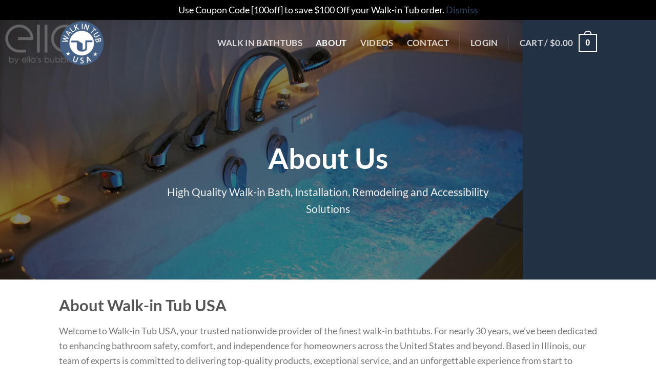

--- FILE ---
content_type: text/html; charset=utf-8
request_url: https://www.google.com/recaptcha/api2/anchor?ar=1&k=6Ldy-LEaAAAAAKe1zPzyKtoyhXEf5WDt6tFNW5RF&co=aHR0cHM6Ly93YWxraW50dWJ1c2EuY29tOjQ0Mw..&hl=en&v=PoyoqOPhxBO7pBk68S4YbpHZ&size=normal&anchor-ms=20000&execute-ms=30000&cb=cu4601yrc046
body_size: 49410
content:
<!DOCTYPE HTML><html dir="ltr" lang="en"><head><meta http-equiv="Content-Type" content="text/html; charset=UTF-8">
<meta http-equiv="X-UA-Compatible" content="IE=edge">
<title>reCAPTCHA</title>
<style type="text/css">
/* cyrillic-ext */
@font-face {
  font-family: 'Roboto';
  font-style: normal;
  font-weight: 400;
  font-stretch: 100%;
  src: url(//fonts.gstatic.com/s/roboto/v48/KFO7CnqEu92Fr1ME7kSn66aGLdTylUAMa3GUBHMdazTgWw.woff2) format('woff2');
  unicode-range: U+0460-052F, U+1C80-1C8A, U+20B4, U+2DE0-2DFF, U+A640-A69F, U+FE2E-FE2F;
}
/* cyrillic */
@font-face {
  font-family: 'Roboto';
  font-style: normal;
  font-weight: 400;
  font-stretch: 100%;
  src: url(//fonts.gstatic.com/s/roboto/v48/KFO7CnqEu92Fr1ME7kSn66aGLdTylUAMa3iUBHMdazTgWw.woff2) format('woff2');
  unicode-range: U+0301, U+0400-045F, U+0490-0491, U+04B0-04B1, U+2116;
}
/* greek-ext */
@font-face {
  font-family: 'Roboto';
  font-style: normal;
  font-weight: 400;
  font-stretch: 100%;
  src: url(//fonts.gstatic.com/s/roboto/v48/KFO7CnqEu92Fr1ME7kSn66aGLdTylUAMa3CUBHMdazTgWw.woff2) format('woff2');
  unicode-range: U+1F00-1FFF;
}
/* greek */
@font-face {
  font-family: 'Roboto';
  font-style: normal;
  font-weight: 400;
  font-stretch: 100%;
  src: url(//fonts.gstatic.com/s/roboto/v48/KFO7CnqEu92Fr1ME7kSn66aGLdTylUAMa3-UBHMdazTgWw.woff2) format('woff2');
  unicode-range: U+0370-0377, U+037A-037F, U+0384-038A, U+038C, U+038E-03A1, U+03A3-03FF;
}
/* math */
@font-face {
  font-family: 'Roboto';
  font-style: normal;
  font-weight: 400;
  font-stretch: 100%;
  src: url(//fonts.gstatic.com/s/roboto/v48/KFO7CnqEu92Fr1ME7kSn66aGLdTylUAMawCUBHMdazTgWw.woff2) format('woff2');
  unicode-range: U+0302-0303, U+0305, U+0307-0308, U+0310, U+0312, U+0315, U+031A, U+0326-0327, U+032C, U+032F-0330, U+0332-0333, U+0338, U+033A, U+0346, U+034D, U+0391-03A1, U+03A3-03A9, U+03B1-03C9, U+03D1, U+03D5-03D6, U+03F0-03F1, U+03F4-03F5, U+2016-2017, U+2034-2038, U+203C, U+2040, U+2043, U+2047, U+2050, U+2057, U+205F, U+2070-2071, U+2074-208E, U+2090-209C, U+20D0-20DC, U+20E1, U+20E5-20EF, U+2100-2112, U+2114-2115, U+2117-2121, U+2123-214F, U+2190, U+2192, U+2194-21AE, U+21B0-21E5, U+21F1-21F2, U+21F4-2211, U+2213-2214, U+2216-22FF, U+2308-230B, U+2310, U+2319, U+231C-2321, U+2336-237A, U+237C, U+2395, U+239B-23B7, U+23D0, U+23DC-23E1, U+2474-2475, U+25AF, U+25B3, U+25B7, U+25BD, U+25C1, U+25CA, U+25CC, U+25FB, U+266D-266F, U+27C0-27FF, U+2900-2AFF, U+2B0E-2B11, U+2B30-2B4C, U+2BFE, U+3030, U+FF5B, U+FF5D, U+1D400-1D7FF, U+1EE00-1EEFF;
}
/* symbols */
@font-face {
  font-family: 'Roboto';
  font-style: normal;
  font-weight: 400;
  font-stretch: 100%;
  src: url(//fonts.gstatic.com/s/roboto/v48/KFO7CnqEu92Fr1ME7kSn66aGLdTylUAMaxKUBHMdazTgWw.woff2) format('woff2');
  unicode-range: U+0001-000C, U+000E-001F, U+007F-009F, U+20DD-20E0, U+20E2-20E4, U+2150-218F, U+2190, U+2192, U+2194-2199, U+21AF, U+21E6-21F0, U+21F3, U+2218-2219, U+2299, U+22C4-22C6, U+2300-243F, U+2440-244A, U+2460-24FF, U+25A0-27BF, U+2800-28FF, U+2921-2922, U+2981, U+29BF, U+29EB, U+2B00-2BFF, U+4DC0-4DFF, U+FFF9-FFFB, U+10140-1018E, U+10190-1019C, U+101A0, U+101D0-101FD, U+102E0-102FB, U+10E60-10E7E, U+1D2C0-1D2D3, U+1D2E0-1D37F, U+1F000-1F0FF, U+1F100-1F1AD, U+1F1E6-1F1FF, U+1F30D-1F30F, U+1F315, U+1F31C, U+1F31E, U+1F320-1F32C, U+1F336, U+1F378, U+1F37D, U+1F382, U+1F393-1F39F, U+1F3A7-1F3A8, U+1F3AC-1F3AF, U+1F3C2, U+1F3C4-1F3C6, U+1F3CA-1F3CE, U+1F3D4-1F3E0, U+1F3ED, U+1F3F1-1F3F3, U+1F3F5-1F3F7, U+1F408, U+1F415, U+1F41F, U+1F426, U+1F43F, U+1F441-1F442, U+1F444, U+1F446-1F449, U+1F44C-1F44E, U+1F453, U+1F46A, U+1F47D, U+1F4A3, U+1F4B0, U+1F4B3, U+1F4B9, U+1F4BB, U+1F4BF, U+1F4C8-1F4CB, U+1F4D6, U+1F4DA, U+1F4DF, U+1F4E3-1F4E6, U+1F4EA-1F4ED, U+1F4F7, U+1F4F9-1F4FB, U+1F4FD-1F4FE, U+1F503, U+1F507-1F50B, U+1F50D, U+1F512-1F513, U+1F53E-1F54A, U+1F54F-1F5FA, U+1F610, U+1F650-1F67F, U+1F687, U+1F68D, U+1F691, U+1F694, U+1F698, U+1F6AD, U+1F6B2, U+1F6B9-1F6BA, U+1F6BC, U+1F6C6-1F6CF, U+1F6D3-1F6D7, U+1F6E0-1F6EA, U+1F6F0-1F6F3, U+1F6F7-1F6FC, U+1F700-1F7FF, U+1F800-1F80B, U+1F810-1F847, U+1F850-1F859, U+1F860-1F887, U+1F890-1F8AD, U+1F8B0-1F8BB, U+1F8C0-1F8C1, U+1F900-1F90B, U+1F93B, U+1F946, U+1F984, U+1F996, U+1F9E9, U+1FA00-1FA6F, U+1FA70-1FA7C, U+1FA80-1FA89, U+1FA8F-1FAC6, U+1FACE-1FADC, U+1FADF-1FAE9, U+1FAF0-1FAF8, U+1FB00-1FBFF;
}
/* vietnamese */
@font-face {
  font-family: 'Roboto';
  font-style: normal;
  font-weight: 400;
  font-stretch: 100%;
  src: url(//fonts.gstatic.com/s/roboto/v48/KFO7CnqEu92Fr1ME7kSn66aGLdTylUAMa3OUBHMdazTgWw.woff2) format('woff2');
  unicode-range: U+0102-0103, U+0110-0111, U+0128-0129, U+0168-0169, U+01A0-01A1, U+01AF-01B0, U+0300-0301, U+0303-0304, U+0308-0309, U+0323, U+0329, U+1EA0-1EF9, U+20AB;
}
/* latin-ext */
@font-face {
  font-family: 'Roboto';
  font-style: normal;
  font-weight: 400;
  font-stretch: 100%;
  src: url(//fonts.gstatic.com/s/roboto/v48/KFO7CnqEu92Fr1ME7kSn66aGLdTylUAMa3KUBHMdazTgWw.woff2) format('woff2');
  unicode-range: U+0100-02BA, U+02BD-02C5, U+02C7-02CC, U+02CE-02D7, U+02DD-02FF, U+0304, U+0308, U+0329, U+1D00-1DBF, U+1E00-1E9F, U+1EF2-1EFF, U+2020, U+20A0-20AB, U+20AD-20C0, U+2113, U+2C60-2C7F, U+A720-A7FF;
}
/* latin */
@font-face {
  font-family: 'Roboto';
  font-style: normal;
  font-weight: 400;
  font-stretch: 100%;
  src: url(//fonts.gstatic.com/s/roboto/v48/KFO7CnqEu92Fr1ME7kSn66aGLdTylUAMa3yUBHMdazQ.woff2) format('woff2');
  unicode-range: U+0000-00FF, U+0131, U+0152-0153, U+02BB-02BC, U+02C6, U+02DA, U+02DC, U+0304, U+0308, U+0329, U+2000-206F, U+20AC, U+2122, U+2191, U+2193, U+2212, U+2215, U+FEFF, U+FFFD;
}
/* cyrillic-ext */
@font-face {
  font-family: 'Roboto';
  font-style: normal;
  font-weight: 500;
  font-stretch: 100%;
  src: url(//fonts.gstatic.com/s/roboto/v48/KFO7CnqEu92Fr1ME7kSn66aGLdTylUAMa3GUBHMdazTgWw.woff2) format('woff2');
  unicode-range: U+0460-052F, U+1C80-1C8A, U+20B4, U+2DE0-2DFF, U+A640-A69F, U+FE2E-FE2F;
}
/* cyrillic */
@font-face {
  font-family: 'Roboto';
  font-style: normal;
  font-weight: 500;
  font-stretch: 100%;
  src: url(//fonts.gstatic.com/s/roboto/v48/KFO7CnqEu92Fr1ME7kSn66aGLdTylUAMa3iUBHMdazTgWw.woff2) format('woff2');
  unicode-range: U+0301, U+0400-045F, U+0490-0491, U+04B0-04B1, U+2116;
}
/* greek-ext */
@font-face {
  font-family: 'Roboto';
  font-style: normal;
  font-weight: 500;
  font-stretch: 100%;
  src: url(//fonts.gstatic.com/s/roboto/v48/KFO7CnqEu92Fr1ME7kSn66aGLdTylUAMa3CUBHMdazTgWw.woff2) format('woff2');
  unicode-range: U+1F00-1FFF;
}
/* greek */
@font-face {
  font-family: 'Roboto';
  font-style: normal;
  font-weight: 500;
  font-stretch: 100%;
  src: url(//fonts.gstatic.com/s/roboto/v48/KFO7CnqEu92Fr1ME7kSn66aGLdTylUAMa3-UBHMdazTgWw.woff2) format('woff2');
  unicode-range: U+0370-0377, U+037A-037F, U+0384-038A, U+038C, U+038E-03A1, U+03A3-03FF;
}
/* math */
@font-face {
  font-family: 'Roboto';
  font-style: normal;
  font-weight: 500;
  font-stretch: 100%;
  src: url(//fonts.gstatic.com/s/roboto/v48/KFO7CnqEu92Fr1ME7kSn66aGLdTylUAMawCUBHMdazTgWw.woff2) format('woff2');
  unicode-range: U+0302-0303, U+0305, U+0307-0308, U+0310, U+0312, U+0315, U+031A, U+0326-0327, U+032C, U+032F-0330, U+0332-0333, U+0338, U+033A, U+0346, U+034D, U+0391-03A1, U+03A3-03A9, U+03B1-03C9, U+03D1, U+03D5-03D6, U+03F0-03F1, U+03F4-03F5, U+2016-2017, U+2034-2038, U+203C, U+2040, U+2043, U+2047, U+2050, U+2057, U+205F, U+2070-2071, U+2074-208E, U+2090-209C, U+20D0-20DC, U+20E1, U+20E5-20EF, U+2100-2112, U+2114-2115, U+2117-2121, U+2123-214F, U+2190, U+2192, U+2194-21AE, U+21B0-21E5, U+21F1-21F2, U+21F4-2211, U+2213-2214, U+2216-22FF, U+2308-230B, U+2310, U+2319, U+231C-2321, U+2336-237A, U+237C, U+2395, U+239B-23B7, U+23D0, U+23DC-23E1, U+2474-2475, U+25AF, U+25B3, U+25B7, U+25BD, U+25C1, U+25CA, U+25CC, U+25FB, U+266D-266F, U+27C0-27FF, U+2900-2AFF, U+2B0E-2B11, U+2B30-2B4C, U+2BFE, U+3030, U+FF5B, U+FF5D, U+1D400-1D7FF, U+1EE00-1EEFF;
}
/* symbols */
@font-face {
  font-family: 'Roboto';
  font-style: normal;
  font-weight: 500;
  font-stretch: 100%;
  src: url(//fonts.gstatic.com/s/roboto/v48/KFO7CnqEu92Fr1ME7kSn66aGLdTylUAMaxKUBHMdazTgWw.woff2) format('woff2');
  unicode-range: U+0001-000C, U+000E-001F, U+007F-009F, U+20DD-20E0, U+20E2-20E4, U+2150-218F, U+2190, U+2192, U+2194-2199, U+21AF, U+21E6-21F0, U+21F3, U+2218-2219, U+2299, U+22C4-22C6, U+2300-243F, U+2440-244A, U+2460-24FF, U+25A0-27BF, U+2800-28FF, U+2921-2922, U+2981, U+29BF, U+29EB, U+2B00-2BFF, U+4DC0-4DFF, U+FFF9-FFFB, U+10140-1018E, U+10190-1019C, U+101A0, U+101D0-101FD, U+102E0-102FB, U+10E60-10E7E, U+1D2C0-1D2D3, U+1D2E0-1D37F, U+1F000-1F0FF, U+1F100-1F1AD, U+1F1E6-1F1FF, U+1F30D-1F30F, U+1F315, U+1F31C, U+1F31E, U+1F320-1F32C, U+1F336, U+1F378, U+1F37D, U+1F382, U+1F393-1F39F, U+1F3A7-1F3A8, U+1F3AC-1F3AF, U+1F3C2, U+1F3C4-1F3C6, U+1F3CA-1F3CE, U+1F3D4-1F3E0, U+1F3ED, U+1F3F1-1F3F3, U+1F3F5-1F3F7, U+1F408, U+1F415, U+1F41F, U+1F426, U+1F43F, U+1F441-1F442, U+1F444, U+1F446-1F449, U+1F44C-1F44E, U+1F453, U+1F46A, U+1F47D, U+1F4A3, U+1F4B0, U+1F4B3, U+1F4B9, U+1F4BB, U+1F4BF, U+1F4C8-1F4CB, U+1F4D6, U+1F4DA, U+1F4DF, U+1F4E3-1F4E6, U+1F4EA-1F4ED, U+1F4F7, U+1F4F9-1F4FB, U+1F4FD-1F4FE, U+1F503, U+1F507-1F50B, U+1F50D, U+1F512-1F513, U+1F53E-1F54A, U+1F54F-1F5FA, U+1F610, U+1F650-1F67F, U+1F687, U+1F68D, U+1F691, U+1F694, U+1F698, U+1F6AD, U+1F6B2, U+1F6B9-1F6BA, U+1F6BC, U+1F6C6-1F6CF, U+1F6D3-1F6D7, U+1F6E0-1F6EA, U+1F6F0-1F6F3, U+1F6F7-1F6FC, U+1F700-1F7FF, U+1F800-1F80B, U+1F810-1F847, U+1F850-1F859, U+1F860-1F887, U+1F890-1F8AD, U+1F8B0-1F8BB, U+1F8C0-1F8C1, U+1F900-1F90B, U+1F93B, U+1F946, U+1F984, U+1F996, U+1F9E9, U+1FA00-1FA6F, U+1FA70-1FA7C, U+1FA80-1FA89, U+1FA8F-1FAC6, U+1FACE-1FADC, U+1FADF-1FAE9, U+1FAF0-1FAF8, U+1FB00-1FBFF;
}
/* vietnamese */
@font-face {
  font-family: 'Roboto';
  font-style: normal;
  font-weight: 500;
  font-stretch: 100%;
  src: url(//fonts.gstatic.com/s/roboto/v48/KFO7CnqEu92Fr1ME7kSn66aGLdTylUAMa3OUBHMdazTgWw.woff2) format('woff2');
  unicode-range: U+0102-0103, U+0110-0111, U+0128-0129, U+0168-0169, U+01A0-01A1, U+01AF-01B0, U+0300-0301, U+0303-0304, U+0308-0309, U+0323, U+0329, U+1EA0-1EF9, U+20AB;
}
/* latin-ext */
@font-face {
  font-family: 'Roboto';
  font-style: normal;
  font-weight: 500;
  font-stretch: 100%;
  src: url(//fonts.gstatic.com/s/roboto/v48/KFO7CnqEu92Fr1ME7kSn66aGLdTylUAMa3KUBHMdazTgWw.woff2) format('woff2');
  unicode-range: U+0100-02BA, U+02BD-02C5, U+02C7-02CC, U+02CE-02D7, U+02DD-02FF, U+0304, U+0308, U+0329, U+1D00-1DBF, U+1E00-1E9F, U+1EF2-1EFF, U+2020, U+20A0-20AB, U+20AD-20C0, U+2113, U+2C60-2C7F, U+A720-A7FF;
}
/* latin */
@font-face {
  font-family: 'Roboto';
  font-style: normal;
  font-weight: 500;
  font-stretch: 100%;
  src: url(//fonts.gstatic.com/s/roboto/v48/KFO7CnqEu92Fr1ME7kSn66aGLdTylUAMa3yUBHMdazQ.woff2) format('woff2');
  unicode-range: U+0000-00FF, U+0131, U+0152-0153, U+02BB-02BC, U+02C6, U+02DA, U+02DC, U+0304, U+0308, U+0329, U+2000-206F, U+20AC, U+2122, U+2191, U+2193, U+2212, U+2215, U+FEFF, U+FFFD;
}
/* cyrillic-ext */
@font-face {
  font-family: 'Roboto';
  font-style: normal;
  font-weight: 900;
  font-stretch: 100%;
  src: url(//fonts.gstatic.com/s/roboto/v48/KFO7CnqEu92Fr1ME7kSn66aGLdTylUAMa3GUBHMdazTgWw.woff2) format('woff2');
  unicode-range: U+0460-052F, U+1C80-1C8A, U+20B4, U+2DE0-2DFF, U+A640-A69F, U+FE2E-FE2F;
}
/* cyrillic */
@font-face {
  font-family: 'Roboto';
  font-style: normal;
  font-weight: 900;
  font-stretch: 100%;
  src: url(//fonts.gstatic.com/s/roboto/v48/KFO7CnqEu92Fr1ME7kSn66aGLdTylUAMa3iUBHMdazTgWw.woff2) format('woff2');
  unicode-range: U+0301, U+0400-045F, U+0490-0491, U+04B0-04B1, U+2116;
}
/* greek-ext */
@font-face {
  font-family: 'Roboto';
  font-style: normal;
  font-weight: 900;
  font-stretch: 100%;
  src: url(//fonts.gstatic.com/s/roboto/v48/KFO7CnqEu92Fr1ME7kSn66aGLdTylUAMa3CUBHMdazTgWw.woff2) format('woff2');
  unicode-range: U+1F00-1FFF;
}
/* greek */
@font-face {
  font-family: 'Roboto';
  font-style: normal;
  font-weight: 900;
  font-stretch: 100%;
  src: url(//fonts.gstatic.com/s/roboto/v48/KFO7CnqEu92Fr1ME7kSn66aGLdTylUAMa3-UBHMdazTgWw.woff2) format('woff2');
  unicode-range: U+0370-0377, U+037A-037F, U+0384-038A, U+038C, U+038E-03A1, U+03A3-03FF;
}
/* math */
@font-face {
  font-family: 'Roboto';
  font-style: normal;
  font-weight: 900;
  font-stretch: 100%;
  src: url(//fonts.gstatic.com/s/roboto/v48/KFO7CnqEu92Fr1ME7kSn66aGLdTylUAMawCUBHMdazTgWw.woff2) format('woff2');
  unicode-range: U+0302-0303, U+0305, U+0307-0308, U+0310, U+0312, U+0315, U+031A, U+0326-0327, U+032C, U+032F-0330, U+0332-0333, U+0338, U+033A, U+0346, U+034D, U+0391-03A1, U+03A3-03A9, U+03B1-03C9, U+03D1, U+03D5-03D6, U+03F0-03F1, U+03F4-03F5, U+2016-2017, U+2034-2038, U+203C, U+2040, U+2043, U+2047, U+2050, U+2057, U+205F, U+2070-2071, U+2074-208E, U+2090-209C, U+20D0-20DC, U+20E1, U+20E5-20EF, U+2100-2112, U+2114-2115, U+2117-2121, U+2123-214F, U+2190, U+2192, U+2194-21AE, U+21B0-21E5, U+21F1-21F2, U+21F4-2211, U+2213-2214, U+2216-22FF, U+2308-230B, U+2310, U+2319, U+231C-2321, U+2336-237A, U+237C, U+2395, U+239B-23B7, U+23D0, U+23DC-23E1, U+2474-2475, U+25AF, U+25B3, U+25B7, U+25BD, U+25C1, U+25CA, U+25CC, U+25FB, U+266D-266F, U+27C0-27FF, U+2900-2AFF, U+2B0E-2B11, U+2B30-2B4C, U+2BFE, U+3030, U+FF5B, U+FF5D, U+1D400-1D7FF, U+1EE00-1EEFF;
}
/* symbols */
@font-face {
  font-family: 'Roboto';
  font-style: normal;
  font-weight: 900;
  font-stretch: 100%;
  src: url(//fonts.gstatic.com/s/roboto/v48/KFO7CnqEu92Fr1ME7kSn66aGLdTylUAMaxKUBHMdazTgWw.woff2) format('woff2');
  unicode-range: U+0001-000C, U+000E-001F, U+007F-009F, U+20DD-20E0, U+20E2-20E4, U+2150-218F, U+2190, U+2192, U+2194-2199, U+21AF, U+21E6-21F0, U+21F3, U+2218-2219, U+2299, U+22C4-22C6, U+2300-243F, U+2440-244A, U+2460-24FF, U+25A0-27BF, U+2800-28FF, U+2921-2922, U+2981, U+29BF, U+29EB, U+2B00-2BFF, U+4DC0-4DFF, U+FFF9-FFFB, U+10140-1018E, U+10190-1019C, U+101A0, U+101D0-101FD, U+102E0-102FB, U+10E60-10E7E, U+1D2C0-1D2D3, U+1D2E0-1D37F, U+1F000-1F0FF, U+1F100-1F1AD, U+1F1E6-1F1FF, U+1F30D-1F30F, U+1F315, U+1F31C, U+1F31E, U+1F320-1F32C, U+1F336, U+1F378, U+1F37D, U+1F382, U+1F393-1F39F, U+1F3A7-1F3A8, U+1F3AC-1F3AF, U+1F3C2, U+1F3C4-1F3C6, U+1F3CA-1F3CE, U+1F3D4-1F3E0, U+1F3ED, U+1F3F1-1F3F3, U+1F3F5-1F3F7, U+1F408, U+1F415, U+1F41F, U+1F426, U+1F43F, U+1F441-1F442, U+1F444, U+1F446-1F449, U+1F44C-1F44E, U+1F453, U+1F46A, U+1F47D, U+1F4A3, U+1F4B0, U+1F4B3, U+1F4B9, U+1F4BB, U+1F4BF, U+1F4C8-1F4CB, U+1F4D6, U+1F4DA, U+1F4DF, U+1F4E3-1F4E6, U+1F4EA-1F4ED, U+1F4F7, U+1F4F9-1F4FB, U+1F4FD-1F4FE, U+1F503, U+1F507-1F50B, U+1F50D, U+1F512-1F513, U+1F53E-1F54A, U+1F54F-1F5FA, U+1F610, U+1F650-1F67F, U+1F687, U+1F68D, U+1F691, U+1F694, U+1F698, U+1F6AD, U+1F6B2, U+1F6B9-1F6BA, U+1F6BC, U+1F6C6-1F6CF, U+1F6D3-1F6D7, U+1F6E0-1F6EA, U+1F6F0-1F6F3, U+1F6F7-1F6FC, U+1F700-1F7FF, U+1F800-1F80B, U+1F810-1F847, U+1F850-1F859, U+1F860-1F887, U+1F890-1F8AD, U+1F8B0-1F8BB, U+1F8C0-1F8C1, U+1F900-1F90B, U+1F93B, U+1F946, U+1F984, U+1F996, U+1F9E9, U+1FA00-1FA6F, U+1FA70-1FA7C, U+1FA80-1FA89, U+1FA8F-1FAC6, U+1FACE-1FADC, U+1FADF-1FAE9, U+1FAF0-1FAF8, U+1FB00-1FBFF;
}
/* vietnamese */
@font-face {
  font-family: 'Roboto';
  font-style: normal;
  font-weight: 900;
  font-stretch: 100%;
  src: url(//fonts.gstatic.com/s/roboto/v48/KFO7CnqEu92Fr1ME7kSn66aGLdTylUAMa3OUBHMdazTgWw.woff2) format('woff2');
  unicode-range: U+0102-0103, U+0110-0111, U+0128-0129, U+0168-0169, U+01A0-01A1, U+01AF-01B0, U+0300-0301, U+0303-0304, U+0308-0309, U+0323, U+0329, U+1EA0-1EF9, U+20AB;
}
/* latin-ext */
@font-face {
  font-family: 'Roboto';
  font-style: normal;
  font-weight: 900;
  font-stretch: 100%;
  src: url(//fonts.gstatic.com/s/roboto/v48/KFO7CnqEu92Fr1ME7kSn66aGLdTylUAMa3KUBHMdazTgWw.woff2) format('woff2');
  unicode-range: U+0100-02BA, U+02BD-02C5, U+02C7-02CC, U+02CE-02D7, U+02DD-02FF, U+0304, U+0308, U+0329, U+1D00-1DBF, U+1E00-1E9F, U+1EF2-1EFF, U+2020, U+20A0-20AB, U+20AD-20C0, U+2113, U+2C60-2C7F, U+A720-A7FF;
}
/* latin */
@font-face {
  font-family: 'Roboto';
  font-style: normal;
  font-weight: 900;
  font-stretch: 100%;
  src: url(//fonts.gstatic.com/s/roboto/v48/KFO7CnqEu92Fr1ME7kSn66aGLdTylUAMa3yUBHMdazQ.woff2) format('woff2');
  unicode-range: U+0000-00FF, U+0131, U+0152-0153, U+02BB-02BC, U+02C6, U+02DA, U+02DC, U+0304, U+0308, U+0329, U+2000-206F, U+20AC, U+2122, U+2191, U+2193, U+2212, U+2215, U+FEFF, U+FFFD;
}

</style>
<link rel="stylesheet" type="text/css" href="https://www.gstatic.com/recaptcha/releases/PoyoqOPhxBO7pBk68S4YbpHZ/styles__ltr.css">
<script nonce="5w-fdg_5luBiP4jhlkg_mA" type="text/javascript">window['__recaptcha_api'] = 'https://www.google.com/recaptcha/api2/';</script>
<script type="text/javascript" src="https://www.gstatic.com/recaptcha/releases/PoyoqOPhxBO7pBk68S4YbpHZ/recaptcha__en.js" nonce="5w-fdg_5luBiP4jhlkg_mA">
      
    </script></head>
<body><div id="rc-anchor-alert" class="rc-anchor-alert"></div>
<input type="hidden" id="recaptcha-token" value="[base64]">
<script type="text/javascript" nonce="5w-fdg_5luBiP4jhlkg_mA">
      recaptcha.anchor.Main.init("[\x22ainput\x22,[\x22bgdata\x22,\x22\x22,\[base64]/[base64]/[base64]/[base64]/[base64]/UltsKytdPUU6KEU8MjA0OD9SW2wrK109RT4+NnwxOTI6KChFJjY0NTEyKT09NTUyOTYmJk0rMTxjLmxlbmd0aCYmKGMuY2hhckNvZGVBdChNKzEpJjY0NTEyKT09NTYzMjA/[base64]/[base64]/[base64]/[base64]/[base64]/[base64]/[base64]\x22,\[base64]\x22,\x22woxew5haw5RGw7LDsMK5SsKUcMKRwqdHfgJ0S8O2cmIowqM4NFAJwqEXwrJkRxcABSRrwqXDtgDDu2jDq8Ozwoggw4nCpyTDmsOtREHDpU5zwpbCvjVHYS3DizZJw7jDtm48wpfCtcOVw6HDow/CniLCm3RVXAQ4w5vCgSYTwrnCn8O/worDkXU+wq85BRXCgwR4wqfDucOILjHCn8OQWBPCjyfCiMOow7TChcKUwrLDscO/fHDCiMKTFjUkBcKawrTDlx44XXo0Q8KVD8KEbGHChl3CuMOPcxDCmsKzPcOEe8KWwrJRPMOlaMOgFSF6LcKWwrBEa2DDocOyZMOEC8O1dVPDh8OYw7/ClcOAPHXDuzNDw7c5w7PDkcKmw5JPwqh2w6PCk8OkwoIRw7ovw60Vw7LCi8KjwoXDnQLCgsODPzPDgmDCoBTDrjXCjsOOLMOeAcOCw4LCnsKAbx/CvsO4w7AHRH/[base64]/K8KzAsO+eMOHw5UYw50ww73ClAJLXsOzw6rDmMOpwqcvwqvCtnDDmMODSMKaAkI4Vn7CqMOiw5DDs8KawovClxLDh2ApwocGV8KywrTDujrCksKBdsKJUhbDk8OSRlVmwrDDjMK/[base64]/[base64]/w7bCosOiFHbCoMK9w4pswp5/[base64]/DqVEnOMKWFivCvHtjM8KsKnZ8FcKYPsKDYDHCoz3DlMOTGkpzw4xawoIHAsKmw4fCgsK7ZEfCkcOtw6gKw5k6woNlaCzCh8OSwow6woHDjgvCqQ3Cj8KqGcKhdjlacxl7w5HDlwwaw5LDtMKvwqrDjCZzLkXCtsKnM8K+wo52bXorZsKSD8OgAwpKVFjDk8OfdER/w5NuwpwMI8Khw6rCpcO/HcO+w68NS8OFw7rCvnTDmDhZF3l6DMO0w5M7w5JHVws1wqPDtlrCuMOEB8OpYhbCjcKWw58aw7kMJMOdfmPDlE/ChMO0wrlkcsKPQ1Uhw7PCisOQw7htw77Ds8KWTMOwGRBIwpVyF0VrwqZFwpLCqCnDugHCv8KawozDksKURgLCm8K/CVx8w7jClBMlwpkScwdrw47Du8Onw4rDpcKHZcK9wr/DmMOPaMOTZcOYAcO9wp8KcMOILMK6DsOoQUnCiVTDlEDCssOwBhfCrMK7dgzCqMOjMsOQUsKSIMKnwofDrGzCu8OnwrMuT8KFK8OuRBkIc8K7w5TDssOlwqMpw5jDhGTDhcODOjnDr8KXel48wq3Dh8KIwoc/wpvCgADChcOaw6FKwrnCvMKsF8K3w70gXmY4ECjDtsKrHsOSwq/CvXXDhcOQwp/CusO9wpTDsCpgAh7CkEzCnl0AGCh6wqwhdMKiFxN2w4XCuxvDhA/ChsK1KMOtwrgYdcOZwpfCskzDtDFEw5zCt8K6XlEVwpXCsGs1Y8OuJmrDnMO1E8KUwpwhwqsFwoc/w6LDgzjDh8KZwrcow7bCocOtw5YQVSbCgzzCmcOkwoJDw5XCkzrCq8Oxwp/[base64]/[base64]/[base64]/OGZTwokow4lewr8qElgLwpnDjsKjPcOJwqbCl0wOwrMddilNw6LCkcOBw7N2w5TChj0Vw7XCkRlYc8KWR8OIw4TCulduwpTDhSQXD3/CpWUNw5k4w6PDqRE9wps9K1HClsKYwp/[base64]/BX8UwrPDmRZRw7MgNDs3FlokEMKRYHVnwqofw5LDsgUCRCLCixDCtMKUeFwGw65ww7R9NsKwJE97w7rDjsKZw6YSwo/Dl33DgsOAIwseeDUWw4w6UsKjwrnDrQU+w57CtjIMJWPDncO+w4jChsOawq4rwofDigdQwqrCosOvUsKDwoQXwoLDri7DoMOEEn5sPsKpwqAXDEcbw4kMF2cyM8K5K8OFw5zDl8OrLR4XeTk7CsK7w4NkwrJ9aS3CiV93w5/DszMHw7g3wrTCmV44X3jCmsO8w6BAF8OYwqbDi3rDqMOpwq7CpsOXGcOjwqvCjnkwwppuAcK1w7nDhcO2QSMgw4/Ch1zChcOFRiPDvMOFw7TDr8OqwobDqyDDqcKiw6XCumoAOUohSiFcLcKjIlINahtfDw/CvRHDuUVvw4/DggElJcONw50RwpvClBrDhgnCvcKgwrV9KE0rTMOvcxzCnsO/KS/DvsKGw7FgwrIWGsOOwpBAb8OpTgouWMOuwrXDuywiw5vDnhDDhU/CiHHDnsONwp9+wpDCkyrDvW5mw4kmwqTDisOMwrQELF/[base64]/DkcOVw6nCgSHDrzvCi8K4JsKQYsK4w5kcwoYsTMKRwpY3bcKOwp0Qw5rDgAfDtUR3ThXCuToTHMOcwrfCi8OaAF7Ds2Ixw40Xw7tqwofCgTFVYlXDtcKQwpUDwp7CosKNw79EEElLwr7CpMO0woXDlcKJwoVIbcKhw6zDmcKoY8O7dMOALj1/JcObw6jCoBsbwqfDngYqw4Fmw7/DtyVsYsKbCcKUesKUO8O3w6RYOsOEXXLDqcOQFsOgw5EfcR7Ds8Ksw5zCvz/Dq0tSK3JzBS50wpDDp3PDrk3DnMOFA1LDjCzDs1/Cph3Dk8KKwqM9w6AaaXYjwpXCn00Sw7nDrsOFwqDCgkQ0w6zDnF4MWnx/w6FGR8KFw7fCjErDhx7DvsOmw6kcwqZCRMOrw43Cjzs4w4hAOFU0wrhoLxQQZ0VKwplYFsK4IcKCQ1cHX8KxRj7CvD3CpDPDl8KswrfDtsO8wr9Owr4gX8OYUsO2FQcnwp9UwpxNLE3DjcOeNX5fwr7DkCPClCbCgU/[base64]/[base64]/Cu0Riw4QAHGlDwr3DkSjCslzCvsO+Uz/Cs8O+WERNeQkgwoEvLDg0YsOgenxTFF4YEwpDFcObb8OCA8KvGMKMwpINC8OwPcOlWVHDr8O8Wj/[base64]/CpjTChVJdw4VYZcKiwrd6Q3ENwqDDjFhbADXDrwvDscOcSU8ow7bDqA3ChHpzw6sGwpDCscKMw6dDb8KCf8K6AcOHwrtxw7HCqQ4LA8K2R8K6w5nCi8O1wrzDgMK8LcKmw5zCmMKQw73CjsKLwrsvwq9kFXgtPcKsw4bDtMOWH0J4Ils/w54uRwvCscKGYcOCw7rCp8K0w6HDpMOtQMOQBR7CpsKXR8KNGBDDrsKvw5lgwofDvsKKw7DDuwnDli7CisONWSbDqFzDlHMhwo/[base64]/[base64]/Dkw0twrvDqcKte8OcNMKow7nDhsKmw6d3JMOgLMKrEn3CrQXCmmY1DxXCocOlwocGcnd/w7zDpXI3IgvCmkkUGsKJQXF4woHCjAnCnX0nwqZcwrRUOxHDiMKaGnkPBx1yw4fDuAFTwrTDkcO8eQ/CvMKqw5PCjlHDrE/CrsKOwqbCtcKRw4FSTsO2wpfCl2rCo1jCjlHCpDhswpM7wrHDlSnDs0EzH8K7PMKCwp8SwqN0Pz7Dqx54wo4PXMKeYlBjw6MDw7ZmwrFpwqvDp8OOwpXDt8KVwokjw49Qw4TDkMO0USzCi8KAP8Otw6kVacK/VRkGw5t7w4HDjcKBFhR6wowvw53CvGF0w75wPA1ZPsKnDBbCvsOBwo/Dqm7CphI5RksZP8K+aMOIwrnDqBxaN0XCpsOPTsO3QmI2VyNrwqzCsQ4tTFE8wpDCtMOKwp1TwrjComkdRiQMw5fDo282wpHDsMKKw7xbw7YyDGLCtcOgWcOjw4kFIMKIw6lXSy/DiMOdY8OVGsOIZUzDgHTCkD/Csm3ChMK4WcKnC8ODU1nDt3rDjjLDo8O4wqTClcKbw4E+VsOaw7FeMCzDrk3CgFzCjFjDsjI3dwTDhMOxw5fDucOMwqzDhEFwUVrCtnFFYcK/w77CvMKNwoHCgwbDig4kWFMrKkhgGHXCnEDCm8KpwrzChsKAJsO4wqvDr8O1JHnDtk7DkHbCg8OWBsKZwoLDp8KTw7HCssK/LmZFwrxrw4bDhmlZw6TCmcKRw7Flwr5kwpnDucKzeQ/[base64]/w4AQwqQpwoTCohnDmsOrVMOBBwTCnTZFKMOARHJqScKhwqLDhALCgCQPw711woXDpsKCwr0iSMKyw4lUw5wDMjQOw6FRDkRFw6jDtgfDt8O+NMOgQMOMLyluRko3w5LCssOtwrU/[base64]/ChsKhaHEsLcK6M8KWw7bCi8KSPsKjIcKrwq9FOsO2b8OQXMOfG8ONRcK+wozCmzBTwpQkXcKzKHckecKjwq7DjiLClAp+w5DCrXLCn8Kbw7DCkS3CqsOkwq3DtsOyRMOCFjDCgsO7K8K/Ly1KVk9/bAnCsTxaw7bCnXvDpXXCsMOzEsO1V3UHNUrCisKPw7J6G3vDmMOnwoXCn8O4wp8vb8KQwp1yEMKmDsOlBcOtw6zCpcKYFVjCiDFpFQ05wpoca8OVUQdea8OEwrfCjMORwrdyOMOcw4HDpyMkwpfDlsKhw6HCo8KLwrp3w6DCvUfDqA/CmcKLwqbCosOMwonCqsObwqzDkcKZSUI5GcOLw7Rswqxga0LCl2DCncK5wpnDisOrGMKdwrvCrcOxAVE3cycQfsKHCcO4w6DDi0XCmj9Vw47CuMOdw7DCmH/DkQbCnSrCkiDDvzolw4RbwpVSw7JAwoXDngkJw5R6w4/[base64]/ChjtAIMOMwo7DuzdSIUvCkl87NsK0IsOgJcKAC3LDmEJKwonCgcObFUTCh2Q0csOFJ8Kcw6U3T3nDoidbwqjDhxZ0wp/CijwdS8O7bMOpB2HClcOHwrnDpQTDs281K8Ozw5/CjsOzD2vCk8KIL8KCw6YsaAHDhX0kwpPDpGshwpFywo0Hw7zCrMKHwrjDrlI6w57DnR0lI8KbGiEyWMO/[base64]/L3luw5N3w73DgSEPCxokwrnDq8OrOgR1wovDiVIGwp8Lw5PCvD3CnRjDtx3CmMOjF8Ktw5d9w5Eiw5Q3fMOvwq/ChkMaf8OccDrDh2HDpMOHWyDDhAJYD2BqUMKHMTACwowpw6DDq3VMw67DsMKQw5/CoQw+CsKFwqPDlcOJw6pWwqgdCFE+cTnChw/[base64]/DocOEdsKcQFfClMOWfcOQecOCNRTDrMOBw7bCrS7DjydfwowOSMK9wqo0w4/[base64]/[base64]/DoHfDgSgjKwN8TsKhdcKzw4UOMTHCjcKzw4jCjMKFEFjDpGjClcOKScOJL1HCjMKDw5oEw41+wqnDhkw6wq/Dlz3Cl8Kowo5KOQNnw5IjwqTDgcOpRiDDsx3Cm8KpK8OoSWpYwofDnCXCpwIxRcOmw4pASsO2XHF8wp84eMO9YMKbR8OYB2oxwps0wonDn8OhwrbDrcOdwrFgwqfDtcKIScOZasKUCT/[base64]/[base64]/CtcK0K8OHwrtLwrhvb2MkG1Fgw6Rvw5jDvgHDpsOawo7CmMKbwoTDhcKVaV9fGzoDMEZ7IGDDm8KXwowNw6h9BcKTP8Olw6LCt8OPOMO8woDCgWgXPsOHD0/[base64]/CpmXDpMO1SHfChw1bHMOLwrIuw5MEIMKlH1YAW8O0d8OZw49fw4tvaSFjTsORw5PCpcOUJ8K+GD/Cu8KXOcKewrHDtsO0w4Q8wo3DmsOkwoZBCDoTwpjDsMOda1HDm8OjTcOtwpAwVsOVDlVLPSbDncKmVsKJwpvCqMOVeFLDkSbDk3HDsz1ucsO/CcOBwovDj8Oewod7wolvTl1mDMOkwpIyFsOmTSDChsKrUkvDlTI8Y2dFCVHCjsKlwoA5EQ7Cr8KgRVTDqC3ClsKjw51bCMKMwrjChcKCM8ObF3HClMKZwpEIw57CssKxw7/[base64]/[base64]/encmWsOGM8OWw5XCv8O3W8Kjw6Mnf8K4wp/DlQB7ZMOOYcOHGcKnMMKLcXfDqcO5ZAZmMUIVwqlqQEQHG8K2wpFNWgVYw5swwrzDuAnDjmwLwqdCKRzCkcKfwpdrHsOZwpwKwqDDjE7CrDpDIF/DlMOqG8OgOU/DtVvCtGMmw6vCvG9TMMK4wrt5ST7DusO1woTDtcOkw6/[base64]/ClRR6w7JFHgkaw6PDkzZJfknDrjRtw7fCujPDl3sVw7pZFMOZw4/[base64]/w5MsfsOxABXCvizDjRkQRMKiHkzDhDU3FsKzesOawpzCsBvDpiAxwr4Vw4tow4Byw7nDqsOYw6fDvcKRPBfDvwJ2RGp7WR0hwr4ZwoAXwrtzw7lHWS/Clh/[base64]/DsXfDrsO6VsO3w7HCjsK5woUrDiTDv8KBBcOTwrDDoMKUHsKfFnVfbRPDqcO3CcKsNEYNwq92w5fDpWkRw5PDpMOtw68yw7VzUlQ3XV9GwoEyw4rCo0NoSMKNw7LDviQRLVnDhgZRHcKXasOUfzDCkcOZwp4yBsKLJh9Ww6Elw6HDgsOUBWTDj2LDq8K2MUokw7/[base64]/Dt8OPwpvCucK3woJ9w6zCjcKgfsKSwpXChFRlwoIODnLCosKOwq7DncKiA8ONbXzDkMOWcRnDkmrDpcKfw6AaS8Kww6HDhEjCs8OVcQtzOMKJYcOZwr7DtcKpwpkPwq7DsG4Gwp/DjsKTw4oZJcKTQMKbVHjCrcOdNMKKwqknDWEkHMKHw4BYw6FlIMKic8K+w4nCl1bCgMOpL8OrNUXDr8O9OcOgNsOZw5YKwpDCl8OXdBYodsOyaBsmw4Zhw4sLbykAYcKtZjVVcsKpESHDvH7CrcKowqpnw6jChcKaw5zCksOiXXAowq5/aMKqGGfDlsKZwr5/fRp9wqbCuTrDpjcLLcOlwoJQwrwXS8KiQcO1woHDsmEMXR54UmrDp37Cp0vCnsOEwp3DusKUBsOvX1JEwrPDox8tXMKSw7TCk1AAHVnCsiBhwqZIJMKeKBHDlcOQI8KnNBZadxc1YcOzJ3bCjcKow5QhEGUJwp/Cp1YewrvDrMOkTTUIMzlTw4sww7bClsONwpXCsw3DssOZUsOlwpTCjCzDk2vDji5maMOpdgjDn8KWScO/wpBywoTCrWTCjcK1wpJ2w5g8wqPCgnt9SMK+QGgnwrBLw4ImwqXDsiwbcsKRw4AcwqnDv8Obw57ClAsPDXHDocK+w54nw6PCrS9nVMOYL8Kewp93w4YGfSjDmcOpw6zDgy5Dw7nCvnstwq/Dq0MlwqrDqR1Sw5tLAjfCv2bDs8KfwqrCqMOLwqhbw7vCuMKGd3HDvMKKUsKfwpx+w7UNw5DCjQcuwrIZw5vDry4Rw4vDhMORw7kYHy/Cq2cpw7bDkXTCjCTDr8KNRcKdLcKCwonDosOZw5XCssKVf8KMwr3DucKiwrZiw7lXYDMnTksNVsORByzDq8K8IMKLw4dnCR52wpQNUMO7A8K3eMOpw5kuwoR6HMKowptmI8OEw7spw4p3bcK0XcO4JMOJFCJQwqnCrVzDgMK/[base64]/[base64]/[base64]/[base64]/DqiZcPcOqc8KJw57CkMOJw6PCsk9hD8O+w6MICMORFF4kWUxlwoAQwolmwrrDpMKtAMO0w7LDscOeXj85JGzDpsORwo4Kw4hgwqHDtCXCncKTwqViwrzDuwHCisOGGDYPKjnDp8OySCc/wqjDpRHCsMOAwqRxbVwjwqg+KsKnG8Otw64IwowaMsKPw6rClMOWM8KxwrlTOSrDg3RZRMKceh/Dpk8rwoXCu2kIw79FIMKUZBnCpQ/DgsO+SGbCqFEgw6F0WcKrCMKpUmImVA7Do27Cm8K3fnrCilvDu01zEMKAw4E0w4zCl8Khbi1UAmJMKMOhw4vDhsOswprDrHF9w793Z0LClMOXUiDDhsOtw7sEIMOiwpTCtDUIZsKBQX/Dty7DisK4VytMw6h7SWvDtSI8wrTCrhrCpWddwppXw7jDrXQBWMK5RcKzwpp0wqMGwoZvwr7Du8Kxw7XCvDbDkcKuSw3DksKRHsOzVRDDnE4Dw4gGOcKwwr3Cu8O9w6w4wptawrtKRR7DljvCry8DwpLDmsOhY8K/LVELwrgYwpHCkMKrwrDCgsKuw4/CncKQwqUpw68sXHYxwroRNMOrw6bDn1NXKDwkTcOowo7Dm8O1NUvDk2nDiBQ9KcKHw43Cj8KkwpnCrRwUwqjCkcKfKMOXw7BEKw3ChcK7MTkFwq7Dsw/DumFcwqNrWhd5STrDk0HDn8O/JBPClMOKwqwePsKbwoXDk8KnwoHCm8Knw7HCo1TCtWfDpcOeUlfCh8O/ciTCocOfwobCp27Dm8KtGD7DsMK3bsKewq7ChgbClR9jw7srFUzCpMOZK8KQfcOddcOfdsK7w58hWl/CoTnDgsKcRcOKw7bDlDzClWo7w7nDjsO5wrDCksKLbALChMOsw7IyAC3CgsK0eHNZSn3DtsKNVwk+dsKQYsK6SsKfwqbCh8OIaMOjX8OawpkCdXrCosO3wrPCjsOcw40swpHCoTtkNMOcMxrClcOpdwBxwo1rwpENAMO/w5EHw6cWwqPDhEHDiMKTdMKAwql/wpBNw6TChiQCw6rDgHvCnsONw6JYYztbwqPCikFCwpsrP8O/w6LDq1hvw5vDr8K6MsKQGTLCmyLCg2lVwqUvwrlgUsKGVkAow7/Di8O7w4HDhcOGwqjDocOfNcKcbsKiwpLClcKbw5zDqcKbJsKGw4YRwpE1ccKTw4vDsMO5woPDu8Ocw4HCqwcww4/Cr3wQOAbCinLDvg86w73CkMKpQMOJw6XDpcKQw5EneknCjgXDpcKzwqnDvm48wpYmc8ODw5LCvcKsw4zCrMKIPMOeB8KYw6fDj8OswpPDmwTCrHA5w5/CglPCsVNHw6rCnxBGwp/DpEZwwrzCuGHDv3LClcKcAsOEPMKWQ8KMw4wYwrfDilDCjsOTw7ssw4wcODgKwqpEE3Z0w6wnwpBQw5E4w5zChMOZdMOZwpDDg8OXB8OOHnFbFsKJLQ/Dl2rDrwHCh8KTIMO7EsK6wrUCw63CtmzDusO1wqfDv8OdZHVlwr8kwpHDhsK5w7s8ImM6fcKtSBPCtcOUO0nCusKJT8KkcA7DkDwXbMK5w6nClgTDrsOgV0s3wqkkwrk4wpZxK1swwrdawpvDiCt2KMOBesK7wp9dVWUHDxnCiBB6wrzCvF/Dk8KsM0bDq8OfIsOsw4/Dq8K/LMOLNcOjMn/CssOBGQBgw54BcsKGOsOxwq7DvDswaFnDhxN4wpIpw40vXCcNCcK2f8KMwqsWw4IRwooHf8KKw6t7w7NCHcKOE8KGw4kvw6zCmcKzHBJkRgHClMO7w7nDu8OCw5HDsMKnwpRZNVzDhMOsU8O3w4/[base64]/[base64]/CvFnDqz/Cj8OLwpNUwrnCuCxmw7vCgB3Di8O5w4XDqX9fwpx0w6wkwrvDlETCqXDDr3nCt8K5dBTCtMO9w5jDswYiwrAMfMKiwrRuMcK/[base64]/DrELDj8KJw7PDqEhhw53CjcKlOsOzB8OLXXJ/F8KydWBaAB3Ckldew69cGidwPcOYw57DpFbDpVTDjsOOBsOSVsO/wrnCo8KDwqzCjzIXw5J/w5sQYUc6wrnDocK3GUgWWsOVwpxyBMO0wr7Coz7ChcO0P8KVK8KMUMOPCsK+w5xzw6Fgwos0wr0Cw7UvKmPDjzjDkHt7w6p+w5geOnzCjcKjwrHCiMOEOVLCvxvDv8KzwpfCnghDwqnDosKqMcOOXcOSw7bCtjBmwo/Du1TDvsKVwoTCi8KrC8KjYBQqw5jCkmBVwoQPwqxJN0l6WVXDtcOGwplnSDBNw4HCpgzDmiLDly85PmhXMxEXwrdqw4zDqMOjwoDCksKtWMO1w58dwqgBwr8/wqrDqcObwo/DhsKjbcKRKBlmSUh4DMOpw49YwqAcwrN+w6PChjw9SmR4UcOeD8KLXHjCksO4XT1ywpfCmcKUwqTCkDTChmHCgMOLwr3CgsK3w7Vqwo3DscOYw6nCmiZKa8ONwpLCqMO8w68UNsKqw4XDhMO2w5MQKMKyQQDCsQ1hwqrCscKbfxjCvgkFw7lTWXlETV/[base64]/wrDCp8Ofw7xmwrlpOsKGMH7Ds8Oeb8Kkw7HDqSzCpsO0wpY9AsO8NDXCk8OhOTphHcO3w6zChALDnMKFRE45woHDt2vCu8Ozwp/DpsO7ICnDisKuwpvDvHTCuURYw6XDqMKyw7kXw7svwp/Cr8KLwrnDtVzDusKTwr7DkHBjwoBnw6AOw77DtMKcWcK6w5AqOcO/bcKsXjPCv8KRwowjw7PCkhvCpBwnRDTCtR5Pwr7Dig8dRxbCnQjCn8OmQMKPwr0/TjvCiMKPGmZ6w67CjMOSw7TCocKjOsOAwp5ZEGfCu8OWKl8Bw7HCimzCoMKRw5TDm0jDp27CrcKvZWtCLcKVwqgqCUnCssKGwrd8KXrCt8OvccKGWl1vOsOoLycbN8KLU8KqAQwCXcKYw43DssK/KMO7YCQfwqXDrQBTwofCkCjDo8ODwoJpPwbCk8K+T8KYN8OJZMKOWA5kw7sNw6bCsw/Dh8OEIVbCq8Kfwo3DmcKAKMKhDhAtFMKYw77DqwY8WmsOwoXDhMO/OsONF0B4AMKtwoDDt8Kiw6pvw4vDgsKQMHHDvkF3QzA/VMOEw7RvwqDDrkbCrsKmDMOdYsOPfk1ZwqhZbGZGBGZywoUYwqHCjcKsP8KawpPDt0HCk8OaB8OTw5BAw74Nw5YuQ0NtfQbDvjB1c8KWwrEWTgjDksOLXkJZw75RTcKVMMOQeXA8w6UAccKBw67CmcOBVT/CtMKcE2IZwpIzGRMDAcKOwqnDpVJbHsKPw67CtsKKw7jDmg/CjMK4w4bDrMKKIMOqw5/DisKaP8Ofw6nCssOlw6A+GsOnwrYawpnCqzZ4wq4aw4oTwo1hRQvCqWN4w7ELTsOkZsOeZMKuw6lmTcKRf8Kyw7zCocOsacKlw63CnT42XCfChTPDpynCj8K9wr1Kwrg0wrEeEsOzwoJCw4AJNUfCksOwwpHCjsOMwr/Dk8OrwoXDh1LCgcKLw5d4wrQ0wqrDnUzCoxTCiSYWc8O/w4pnw4zDsRjDunTCkD0tDl3DkVjDjWEJw4sfSE7CrMOGw4jDs8O9w6V+A8OndMOgCsO1ZsKQwpATw581V8O1w4c8wo/Dr15II8OFWsOhGsKuUzjCr8KzPBjClMK0wpzCgWbCqlRxZsKzwpzCgzpBV11Ww7vCs8OKwrB7w5MMwqLDgzUmw6zClMOFwo0MHHzDscKtJkZ0E3nDrcKEw4UOw45SF8KMU0LCqWQDYMK/w5TDkE9cHk0Vw6jClAt7wooxwp7CplDDnB9HKcKbSnTCqcKHwpEvTg/[base64]/DssKvEcKvEcK+wrPDvsO5w5PDnBzCqx5WUh3Cn3xyK1rDpMKjw4ghw4jDpsK/w4vCnAAywp5NBgHDvCF8wrzDpj/DuE98wrzDoEjDlhrCgsKMw6MFBcOXNcKDw5zDgcKSaX4pw53DtcOXIxYUKMO4ahXDjB0Lw6zDh0dde8KewqdSCi/DkHtvw4jDjcOKwopewo1KwqvCosOIwq5TVRHCuAdTwptbw5/CpMO5XcKbw5/DoMKYJxN/w4IJBsKCMQvDsUhZdHXCk8KdS0/Dm8Ouw6DDghd0wqfCvMOvwrpFw4DChsOsw4jClsKjH8KcR2cdYMOtwqIOZXLCh8OjwpPCqVTDpcOawpDCl8KKTRF3XxTDoRTCi8KEWQTDtyHDryrDr8OJw7hywqtwwqPCsMKCwpjCpsKBYH/DkMKsw5ZZHiBnwoMeFsOQG8KyKMKkwqJQwrvDmcOgw7B9TsK9w6PDlXk+wo/DjcOhB8Kvwq5kK8O3R8KrXMKoc8OVwp3Dr0jDicO/MsOGVkbCsgHDgkd0wrZ5w4HDk0/[base64]/CmiwwU8OgCF05G8KmCWBsXQTCgsOxwrQcM3TDmGrDsFXCg8O6dsOFw7ITXMOlw6bDq2DCkyjCjSPDvsK3IUQiw4BKwoPCuH/CjBAtw6BlCwIyfcKoDsOrw7PCusOjXQHDnsKpTcOgwpoTFMKkw7o3w7LDkDoHH8KseQ4dR8OZwqVew7nCpg/CgFQVCXTCj8KzwocMwrLChF7Cq8KpwrpUw6tvLDDCtyFkwo/ChsKrO8KAw4I+w6V/ecOVeVVuw6TDghrDm8O7wp40TkomJWfDoVzDqTURwpPCnDjCk8OJHAXCj8K8DFfCg8KdUgVjw4TCpcKJwo/Dp8KnKE8bF8KMw7gMaQojwop+BsKRcsOjw4BSX8OwczV+csOBFsKsw5nClsO5w4sOaMKwKErCq8ORFUXCt8OlwqjDsUXCosOScmZ7KsKzw53DuXNLwp/CkcOAVcOXw61fFMKkWG7CpsKqwrjCpD7CkzcwwpEQY3p4wrfCjzNJw5ZMwqTChMKiw4zDsMO9MnU4wpZfwqVeHMO/PEzChSvCpQRDwq/Cv8KDCsKLcVBWw7dAwq3CuCUyaR0KfSpTwoPCgsKAPMOkwpjCksKfcw4mNTlMF2TDsCDDjMOZcVbCs8OjUsKGRsOpw5kow5E4wq/CmGZNLMOdwq8DWsOww7jChsOeMsO8QwrCiMKtJwbCtMOJNsO3w4bDoWjCkcO3w57DpADCsxTCvXPDjxAuw7Agw640C8OdwqQ9fiA7wrrDiS/Do8OQOcOtNV7DmsKLw7nCkHYFwp8JdcKtw7Irw7lmLsKpecO/wpRLBUwHPsKDwodrSMKkw7bCj8OwLsKdIsOgwp3Cim4KeyItw4VtcFnDmDrDkm5Owo7DlVtUKcOVw5PCjMO/wqJnwobDmkdFT8OSVcK5w79ow5zDgsKAwqjDosKkwr3CrcKxNjbCnyRHScKhN2h8ccOaMsKbwpzDpMOAMALClCrDtTrCtCtQwrNDw5k9M8OowrfCsEIFZwF8w5t5YydNwqvDm2Rhw596w7l/[base64]/DlDHDlsOgw5bCvyZoDcOKwojDiMOLIV0NdXI0wooaTcOiwp7DkAItw5VIBRdJw7AJw6fDngw4JiRNw41BaMKtNcK/woXDj8K1w7J+w6/CugbDt8OmwrsHIsKswrhVwrptNHYKw7kyTcOwPUXCqcK+csOEcsOrAcOeOsKteBjCgsK/J8Ouwr1mYAkCw4jCgWfDtH7DmcO0QSvCqj8swqdTPcK5wooWw7hFY8KZAMOlCVwvNAkyw401w5/[base64]/[base64]/[base64]/QUMkwrTCtHRSB8Kjw53CuBwwDjbDv8KSwoVLw6jDi0BsJ8K2wqTCghbDqksTwr/DnMOmw5bCoMOOw71sX8OTf3g6bMOBVnh2aRZ9w4/CsRZewoRWw5RFw63CmFpZwpPCsztswppswop8WSHDlcO1wol3w516Yh5cw4A+w7DDhsKbMwJsEGLCkkbCkcOew6XDuiMfwpkCw7/CvGrDmMKIw6LDhCNEw5Ijw5lFWMO/wpvDohDDmEUYXmd+wrXCqBvDnAvCk1BSwrfCr3XCtWMNwqo5w7nDi0XDoMKVdsKDwp3DiMOrw7EhNT9uwq5qNsKqwrzCnW7CosKSwrMtwr7CnsKYw6bCiwJ8wqLDpj4eFsO3KwBXwq3Dq8K9w6vDjz8HfMOnB8OQw4BeScOcCXAAwqU/[base64]/Du0c8ezhmwpvDi3JcZUfDt8KgMHjCjcOzwoxnZnvCvCHCjsKnw7w/wr/Dm8KLZ1rDoMKBw7tRdcOTwpfCtcKxHix4UErDtC4IwrhUfMK+IsOAw71xwqIkwr/[base64]/[base64]/[base64]/ZwkIw5Q4w4tzwoDCncOGBXI7f8Ksw5rDhi/Cp3zDisKFwpjClhdeRhVxwrliwrjDoljDnBzDshFawrDDvhTDiFfCmjrDicOIw6Uew4xuJXnDmsKRwqQjw4oGOMKlw4DDmMOzwpDCmDdFwpXCvsO/PMO6wpXDkMOHw7xRw43DhMK6w65Yw7bChcOxw5cvw4LDrEMDwrLCh8Khw6k/w7ZXw7ZCA8OQZzbDslXDsMK1wqRdwpDDtcOZe0HDvsKewpXClmtEZMKBwpBVwpXCssK6UcKWHnvCsX3CvgzDv2s5B8KofBXCvsKBw5BowpAyPsKGw7/ChxLCr8OpFEjDrEgCE8OkeMK4NnPDnxTCs2PCmWRtf8OLwqHDizpSPGhPSDR+XWdKw4l8JRzDhQ/DrcKBw5/Dh3swTAHDgSMyfW3Cv8K7wrUhSsKHCnxQwoYUQC1swpjDj8Ohw7vDuBgow5kpbxtJwpdbwpvCiCFWwpZzI8KFwq3ClcOOw5gVw5xlCcOfwonDl8KgPcO/wq7Dm1HDrgrCp8OuwpbDnzEYag1kwq/[base64]/[base64]/ChkBLZAHCo2DCg3HDvcO7worDosOPwrAgw7grWEfDuiTCowjChTHDrsOpw6NfKsOqwrUxb8KgHMONPsKCw5nCvMKdwpxawoZTwoXCmXMMwpcEw4HDjXB2I8OHOcKDw63CiMOsYDABw7XDmBJFZB1tPTXDr8KUV8KnUiU+XMOafcKAwq/[base64]/DkF7CicKjw6Avw4PDh2B5DMO6w5Mvw5nCkDfCjhTDk8Onw6XCrQ/CssOFwrbDuXPDp8OvwrDCnMKowqLDu0ECZcOMw5gmw4XCtMKTSnvDscOFTnHCrRrDo0N1wr/[base64]/Cr8KmRXp5G1xCY1ZDwr7CjlQxHwdYEGPDnzbDjQzCqFcawqLDvD0dw4bCiXvCjsOBw79GcA8iPMKlLEbDgcKewqMfQgrCnVgvw6rDisKOQcOvY3fDkiktwqREw4w/[base64]/w5IdQsKWRBvDh8KGD8K9w4YNwrsJAlHDiMOwdMOiZ1TCscKEw78Iw5VXwpHDk8Kwwq5aFEVrScKhw5ZEBsOLw4FKwp97wrAQf8KcbSbCvMOWC8KMUsOzOgbCr8KXwprCkcOeZV1Ew7rDkCAsHifCiE/[base64]/[base64]/[base64]/[base64]/w5kHSDLDkgfCv0gSE8OsZlrDtH/CtsKLwpPCuMK0WHEcwrnDv8KkwqJNw4U1w6vDgA/CuMOmw6hRw4tFw41swpw0GMK+DlbDlsOmwqzCqMOWIsOYwqDDnEgTf8O+cyrDpyVlWsKMOcOnw716Y3FSw5UOwo/CjMOCYnDDtcKRJsOyX8Okw7DCu3F6UcOow6kxGCrDsTHCuTHDscKQw5ttACTCmsO4wq7DljJ/YcOAw5nCjsKZSk/[base64]/WMOaITzChjw7w5NuTVnCmMKrw5EPwoTCu8KbJ1wJwrR+RgJpwpdnOsOMwrdhbMKQwqnDtlhOwrHDoMO4w7sdSRRvG8O7VXFPw4N2E8Kaw5nDoMK4w55Jw7fDt08xw4gMwrVkMBI4bsKvAH/[base64]\\u003d\x22],null,[\x22conf\x22,null,\x226Ldy-LEaAAAAAKe1zPzyKtoyhXEf5WDt6tFNW5RF\x22,0,null,null,null,0,[21,125,63,73,95,87,41,43,42,83,102,105,109,121],[1017145,159],0,null,null,null,null,0,null,0,1,700,1,null,0,\[base64]/76lBhn6iwkZoQoZnOKMAhmv8xEZ\x22,0,0,null,null,1,null,0,1,null,null,null,0],\x22https://walkintubusa.com:443\x22,null,[1,1,1],null,null,null,0,3600,[\x22https://www.google.com/intl/en/policies/privacy/\x22,\x22https://www.google.com/intl/en/policies/terms/\x22],\x22SvzZLBpjZcCznnN7RYL3lUnkX3Mu+TeGPhW/8ASl/10\\u003d\x22,0,0,null,1,1768997935351,0,0,[166],null,[107,41],\x22RC-3kUpYfXPnHYjog\x22,null,null,null,null,null,\x220dAFcWeA4H6ix4M4XgCO3zYQrRDVnaadMhqkZtqHZnrubdpA0qW_JzExw_Lyf1Rjj2_XCiI3rk-1txA2XFc2rBWu5qPVAbHsYECw\x22,1769080735292]");
    </script></body></html>